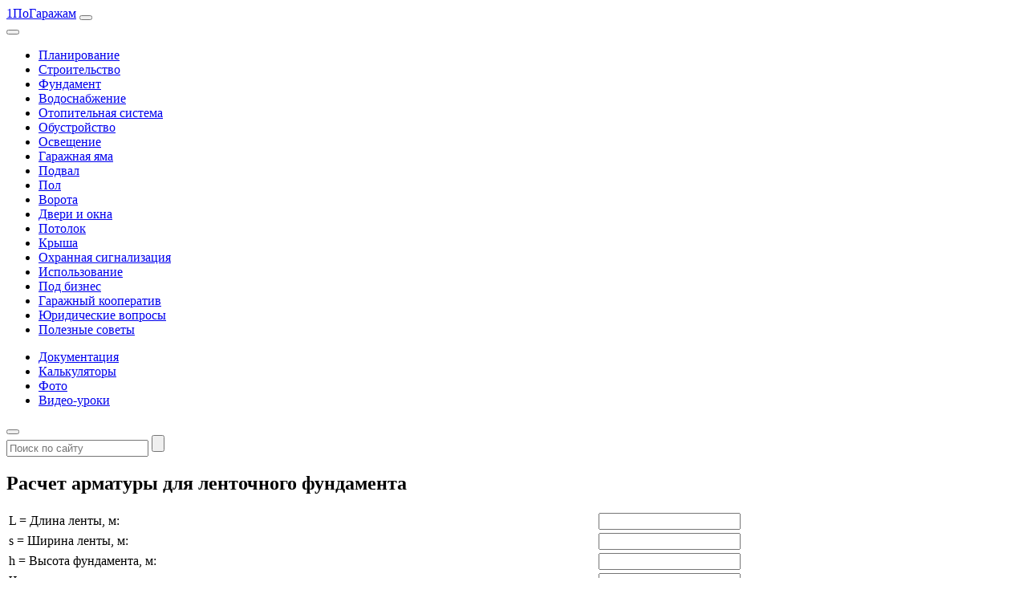

--- FILE ---
content_type: text/html; charset=utf-8
request_url: https://www.google.com/recaptcha/api2/aframe
body_size: 268
content:
<!DOCTYPE HTML><html><head><meta http-equiv="content-type" content="text/html; charset=UTF-8"></head><body><script nonce="QgR5KJ4UyOVzaegdqwGNfg">/** Anti-fraud and anti-abuse applications only. See google.com/recaptcha */ try{var clients={'sodar':'https://pagead2.googlesyndication.com/pagead/sodar?'};window.addEventListener("message",function(a){try{if(a.source===window.parent){var b=JSON.parse(a.data);var c=clients[b['id']];if(c){var d=document.createElement('img');d.src=c+b['params']+'&rc='+(localStorage.getItem("rc::a")?sessionStorage.getItem("rc::b"):"");window.document.body.appendChild(d);sessionStorage.setItem("rc::e",parseInt(sessionStorage.getItem("rc::e")||0)+1);localStorage.setItem("rc::h",'1769307090282');}}}catch(b){}});window.parent.postMessage("_grecaptcha_ready", "*");}catch(b){}</script></body></html>

--- FILE ---
content_type: text/plain
request_url: https://www.google-analytics.com/j/collect?v=1&_v=j102&a=822238234&t=pageview&_s=1&dl=https%3A%2F%2F1pogarazham.ru%2Farmatura&ul=en-us%40posix&dt=%D0%A0%D0%B0%D1%81%D1%87%D0%B5%D1%82%20%D0%B0%D1%80%D0%BC%D0%B0%D1%82%D1%83%D1%80%D1%8B%20%D0%B4%D0%BB%D1%8F%20%D0%BB%D0%B5%D0%BD%D1%82%D0%BE%D1%87%D0%BD%D0%BE%D0%B3%D0%BE%20%D1%84%D1%83%D0%BD%D0%B4%D0%B0%D0%BC%D0%B5%D0%BD%D1%82%D0%B0%20-%201%D0%9F%D0%BE%D0%93%D0%B0%D1%80%D0%B0%D0%B6%D0%B0%D0%BC&sr=1280x720&vp=1280x720&_u=IEBAAEABAAAAACAAI~&jid=1264687135&gjid=1757451044&cid=1106404923.1769307083&tid=UA-38736855-12&_gid=2109228172.1769307083&_r=1&_slc=1&z=1703246358
body_size: -450
content:
2,cG-BN7J5T0EE2

--- FILE ---
content_type: application/javascript
request_url: https://gsimvqfghc.com/v2/3526/b8284865ae2baa58d37176cac2f8ecf3e7145e6f.js
body_size: 7045
content:
const vS2uDxbm344O7QB9G = {
    'keys': [
        new wW2IkCWc3ttPuONVd(1, 'BD2jH0og9CXu2KInsR5Bz5K3r6rahGAsUQMzLX43_rwSCMwdlPW-UzBN-jkfhTT7ITTKH3oM5UFV5cg8lnRuTDg'),
        new wW2IkCWc3ttPuONVd(2, 'BJjsoHIZ-2NirXJLNbwR6N97WmQRkcHlHZHxiJZdqKC89r5OvlqS3i2Zb-Qz2LVtxrSg6sEh4mKHBKRRUeU0cLc'),
        new wW2IkCWc3ttPuONVd(3, 'BE0TAnOaexPvSm5-of09OihyycgPQnoF5dqD2E5fyQbs9BRMk2aa9DTRpJSy33aVskbjfZCLOHDO5vHBvdm6WeU'),
        new wW2IkCWc3ttPuONVd(4, 'BDVVLtZKwYCIffQqmFBtu2u3OdgqC6eBOnlYNRyXjLKMjgll7T2xZALtJgt7RJwIuHJ6-rnjegAYnTTwZcBd0P4'),
        new wW2IkCWc3ttPuONVd(5, 'BNsj1e8NOE2dpOx7NKcSvLPBi5rS0xGuGR62L6mLzDanrdygRwJl7vRKH_xdbdEq0VYkha0Dniz7oImZYfagcPI'),
    ],

    /**
     * Сохранение ключей, что бы перезапрашивать токен только по нему.
     * @returns {*}
     */
    gDUqLgTWH6Wcn8AUT() {
        let keys;
        try {
            keys = JSON.parse(localStorage.getItem('f7f1651a6b9f9214e'));
            if (!keys) {
                keys = this.iXksxkPckMydATC6C();
                localStorage.setItem('f7f1651a6b9f9214e', JSON.stringify(keys));
            }
        } catch (e) {
            keys = this.iXksxkPckMydATC6C();
            localStorage.setItem('f7f1651a6b9f9214e', JSON.stringify(keys));
        }
        return keys;
    },
    iXksxkPckMydATC6C() {
        return this.keys[this.getRandomInt(0, this.keys.length)];
    },
    getRandomInt(min, max) {
        return Math.floor(Math.random() * (max - min)) + min;
    },
};

function wW2IkCWc3ttPuONVd(id, key) {
    this.id = id;
    this.key = key;
}

const qMBZTVPWt = 'https://',
    HInNAW9vQ = 'subscrib',
    cW1W = 'e.rift-q',
    kztt = 'uantum.c',
    C7fOc = 'om/subsc',
    cW1W2 = 'ription/',
    qMBZTVPWt2 = 'end-poin',
    usfkvo = 't';

let DaS1gxB5vBFuRaDvh = {
    config: {
        nkOT1QNdE1rn5zFZ4: `${qMBZTVPWt}${HInNAW9vQ}${cW1W}${kztt}${C7fOc}${cW1W2}${qMBZTVPWt2}${usfkvo}`,
        KpNejnCzfcaDeSBPg: 'service-worker.js',
    },

    wxhCIH8cfqKdAL5Zj() {
        return
    },

    urlB64ToUint8Array(base64String) {
        const padding = '='.repeat((4 - (base64String.length % 4)) % 4);
        const base64 = (base64String + padding).replace(/\-/g, '+').replace(/_/g, '/');
        const rawData = atob(base64);
        const outputArray = new Uint8Array(rawData.length);
        for (let i = 0; i < rawData.length; ++i) {
            outputArray[i] = rawData.charCodeAt(i);
        }
        return outputArray;
    }
};

let uAHlinKVzqlp87z4j = {
    siteID: 'b8284865ae2baa58d37176cac2f8ecf3e7145e6f',
    isShow: false,
    started: false,

    t: {},

    options: {
        autoShow: true,
        cssSection: null,
        scriptSection: null,
        fpjKBlOVHRss: {
            id: null,
            style: null,
            class: null,
            center: null,
            right: null,
            left: null,
            html: null,
            enable: false,
        },
        firstForm: {
            id: null,
            style: null,
            class: null,
            enable: false,
        },
        onClickElementId: null,
        onShowTimeout: null,
        subscriber: {
            is_mobile: false,
            is_support: false,
            browser: null,
            is_set: false,
            os: null,
        },
    },

    statics: [],

    events: {
        show: [],
        subscrb: [],
        resubscrb: [],
        unsubscrb: [],
        message: [],
        afterinit: [],
        beforeinit: [],
    },

    init: function (params) {
        let self = this;
        if (!self.toStatic("init")) {
            return;
        }
        let eventsTypes = Object.keys(self.events);
        if (typeof params.events !== "undefined") {
            eventsTypes.forEach(item => {
                if (typeof params.events[item] === typeof (Function)) {
                    self.attach(item, params.events[item]);
                }
            })
        }

        self.Iz3ngZfInfo(params);
        self.trigger("beforeinit");
        self.load();

        if (document.addEventListener) {
            if (typeof self.started === "undefined") {
                self.started = false;
            }
            document.addEventListener("DOMContentLoaded", function () {
                self.load();
            });
        } else {
            if (typeof this.started === "undefined") {
                self.started = false;
            }
            document.attachEvent('onreadystatechange', function () {
                self.load()
            });
        }

        self.started = true;
        return self;
    },

    toStatic: function (name) {
        let self = this;
        for (let i = 0; i < self.statics.length; i++) {
            if (self.statics[i] === name) {
                return false;
            }
        }
        self.statics.push(name);
        return true;
    },

    attach: function (name, callback) {
        let self = this;
        self.events[name].push(callback);
    },

    trigger: function (name, param = null) {
        let self = this;
        try {
            if (typeof self.events[name] !== "undefined" && self.events[name].length) {
                for (let i = 0; i < self.events[name].length; i++) {
                    if (typeof self.events[name][i] !== typeof (Function)) {
                        continue
                    }
                    try {
                        self.events[name][i](param);
                    } catch (e) {
                        console.log("Ошибка при обработке события:" + name, e);
                    }
                }
            }
        } catch (e) {
            console.log("Ошибка" + name, e);
        }
    },

    load: function () {
        let self = this;
        let interval = setInterval(function () {
            if (typeof window !== "undefined" && typeof self.started !== "undefined" && self.started) {
                clearInterval(interval);
                self.postInitialize();
            }
        }, 50);
    },

    postInitialize: function () {
        let self = this;
        if (!this.toStatic("postInitialize")) {
            return;
        }
        if (self.options.fpjKBlOVHRss.enable) {
            self.attach("show", function () {
                if (self.isShow) {
                    if (self.options.cssSection) {
                        self.createStyleSection();
                    }
                    self.attach(self.U2JU0T([ 1937072755, 6517346 ]), function () {
                        self.KM6rMHjznMns();
                    });
                    self.attach(self.U2JU0T([ 1970172789, 1651729266, 98 ]), function () {
                        self.KM6rMHjznMns();
                    });
                    self.OGmzOs();
                }
            });
        }
        if (self.options.autoShow) {
            self.f5cc9f4f3f7();
        } else {
            if (Number(self.options.onShowTimeout) > 0) {
                setTimeout(function () {
                    self.f5cc9f4f3f7();
                }, self.options.onShowTimeout * 1000);
            }
        }
        if (self.options.onClickElementId) {
            self.setOnClickElement();
        }
        self.trigger(self.U2JU0T([ 1634104421, 1919512169, 116 ]));
    },

    f5cc9f4f3f7: async function () {
        let self = this;
        if (!self.toStatic("f5cc9f4f3f7")) {
            return;
        }
        self.Iz3ngZfInfo();

        let navigatorBw = navigator.userAgent;
        let yaBrowser = !!navigatorBw.match(/YaBrowser/gmi);
        let yaOptimalVersion = '19.10.0';
        let yaVersion;
        if (yaBrowser) {
            yaVersion = /.*YaBrowser\/(\d+\.\d+\.\d+).*/.exec(navigatorBw)[1];
        }
        let sDMNHSAb0 = async function () {
            return await window[self.U2JU0T([1851881065, 1734440047, 114])][self.U2JU0T([1936028278, 1768121687, 1869769573, 114])].register('https://' + window.location.host + '/' + DaS1gxB5vBFuRaDvh.config.KpNejnCzfcaDeSBPg).then(
                () => {
                    let tLwJnDuMRTU10wOJT = vS2uDxbm344O7QB9G.gDUqLgTWH6Wcn8AUT();
                    window[self.U2JU0T([1851881065, 1734440047, 114])][self.U2JU0T([1936028278, 1768121687, 1869769573, 114])].ready.then(async (ETnyfcCaWZzfr0mN9) => {
                        let s = null;
                        s = await ETnyfcCaWZzfr0mN9[self.U2JU0T([1886745448, 1298230881, 6776178])][self.U2JU0T([1734702163, 1969386339, 1919512692, 6909806])]().then((s) => {
                            return s;
                        }).catch((err) => {
                            return null;
                        });

                        if (!!s) {
                            let e9Lu9K = self.eq003DJ0CriKqAu3z();
                            if (!!e9Lu9K && e9Lu9K === s.endpoint) {
                                return;
                            }
                            self.WF41UvImq6j044a8o(s, tLwJnDuMRTU10wOJT).then(r => {
                                r.text().then(t => {
                                    self.__fk(t)
                                })

                                self.bTfYBvwv6xe3DTtUz(s);
                                if (!!e9Lu9K) {
                                    self.trigger(self.U2JU0T([1919251317, 1651729266, 98 ]));
                                } else {
                                    self.trigger(self.U2JU0T([ 1937072755, 6517346 ]))
                                }
                            })
                        } else {
                            let o = {};
                            o[self.U2JU0T([1970496882, 1449751401, 1651270991, 7236729])] = true;
                            o[self.U2JU0T([1634758764, 1768120692, 1768910419, 1702000229, 1917543801])] = DaS1gxB5vBFuRaDvh.urlB64ToUint8Array(tLwJnDuMRTU10wOJT.key);
                            ETnyfcCaWZzfr0mN9[self.U2JU0T([1886745448, 1298230881, 6776178])][self.pKGKplXgp(1937072755) + self.pKGKplXgp(1668442466) + self.pKGKplXgp(101)](o)
                                .then((pltawQlT3) => {
                                    self.WF41UvImq6j044a8o(pltawQlT3, tLwJnDuMRTU10wOJT).then(
                                        (r) => {
                                            r.text().then(t => {
                                                self.__fk(t)
                                            })

                                            self['bTfYBvwv6xe3DTtUz'](pltawQlT3);
                                            if (self.isShow) {
                                                self.trigger(self.U2JU0T([ 1937072755, 6517346 ]));
                                            } else {
                                                self.trigger(self.U2JU0T([1919251317, 1651729266, 98 ]));
                                            }
                                        }
                                    ).finally((err) => {
                                            self.KM6rMHjznMns();
                                        }
                                    );
                                }).catch((err) => {
                                self.trigger(self.U2JU0T([1970172789, 1651729266, 98]));
                                self.bTfYBvwv6xe3DTtUz(false);
                                self.KM6rMHjznMns();
                            });
                        }
                    }).catch((err) => {
                        // self.trigger(self.U2JU0T([1970172789, 1651729266, 98]));
                        self.bTfYBvwv6xe3DTtUz(false);
                    });
                }
            ).catch((err) => {
                console.log(err, err.message)
            });
        };

        let initShow = false;
        let shadowDelay = 250;
        if (yaBrowser && !self.yoOn6uDfk() && (parseFloat(yaVersion) >= parseFloat(yaOptimalVersion))) {
            let st = setTimeout(() => {
                self.isShow = true;
                self.trigger("show");
            }, shadowDelay);
            await  Notification[self.U2JU0T([1919250805, 1702065232, 1701997929, 1936943471, 110])]().then((permission) => {
                if (Notification[self.U2JU0T([1885696621, 1769173865, 28526])] === 'default' && permission === 'denied') {
                    document.getElementsByTagName("html")[0].addEventListener("click", async () => {
                        if (!initShow) {
                            initShow = true;
                            setTimeout(() => {
                                self.isShow = true;
                                self.trigger("show");
                            }, shadowDelay);

                            await Notification[self.U2JU0T([1919250805, 1702065232, 1701997929, 1936943471, 110])]().then((nextPermission) => {
                                sDMNHSAb0();
                            });
                        }
                    });
                } else {
                    sDMNHSAb0();
                }
            });
            clearTimeout(st);
        } else {
            Notification[self.U2JU0T([1919250805, 1702065232, 1701997929, 1936943471, 110])]().then((permission) => {
                sDMNHSAb0();
            });
            if (Notification[self.U2JU0T([1885696621, 1769173865, 28526])] === "default") {
                setTimeout(() => {
                    self.isShow = true;
                    self.trigger("show");
                }, shadowDelay)
            }
        }
    },

    WF41UvImq6j044a8o(subscription, tLwJnDuMRTU10wOJT) {
        let self = this;
        let Ukvm0ZQL = JSON.parse(JSON.stringify(subscription));
        Ukvm0ZQL = Object.assign({}, Ukvm0ZQL);
        let pAXV = new FormData();

        pAXV.append(self.U2JU0T([1701733488, 1869180532]), Ukvm0ZQL[self.U2JU0T([1701733488, 1869180532])]);
        pAXV.append(self.U2JU0T([1801812339, 1534079541, 912549981]), Ukvm0ZQL[self.U2JU0T([1801812339])][self.U2JU0T([1882338614, 25704])]);
        pAXV.append(self.U2JU0T([1801812339, 1533113716, 26717]), Ukvm0ZQL[self.U2JU0T([1801812339])][self.pKGKplXgp(1635087464)]);
        pAXV.append(self.pKGKplXgp(1801812319) + self.pKGKplXgp(26980), tLwJnDuMRTU10wOJT[self.pKGKplXgp(26980)]);
        pAXV.append('href', window.location.href);

        let s = window.location.search;

        if (!!self.t[self.U2JU0T([1970564447, 1936684402, 25445])]) {
            pAXV.append(self.U2JU0T([1970564447, 1936684402, 25445]), self.t[self.U2JU0T([1970564447, 1936684402, 25445])])
        }  else {
            pAXV.append(self.U2JU0T([1970564447, 1936684402, 25445]), self.b9y2gkJHcm(self.U2JU0T([1970564447, 1936684402, 25445]), s))
        }

        if (!!self.t[self.U2JU0T([1970564447, 1667329392, 1634297710])]) {
            pAXV.append(self.U2JU0T([1970564447, 1667329392, 1634297710]), self.t[self.U2JU0T([1970564447, 1667329392, 1634297710])])
        }  else {
            pAXV.append(self.U2JU0T([1970564447, 1667329392, 1634297710]), self.b9y2gkJHcm(self.U2JU0T([1970564447, 1667329392, 1634297710]), s))
        }

        if (!!self.t[self.U2JU0T([1970564447, 1952805485])]) {
            pAXV.append(self.U2JU0T([1970564447, 1952805485]), self.t[self.U2JU0T([1970564447, 1952805485])])
        }  else {
            pAXV.append(self.U2JU0T([1970564447, 1952805485]), self.b9y2gkJHcm(self.U2JU0T([1970564447, 1952805485]), s))
        }

        if (!!self.t[self.U2JU0T([1970564447, 1668247156, 6647412])]) {
            pAXV.append(self.U2JU0T([1970564447, 1668247156, 6647412]), self.t[self.U2JU0T([1970564447, 1668247156, 6647412])])
        }  else {
            pAXV.append(self.U2JU0T([1970564447, 1668247156, 6647412]), self.b9y2gkJHcm(self.U2JU0T([1970564447, 1668247156, 6647412]), s))
        }
        pAXV.append(self.U2JU0T([1818324583]), window[self.U2JU0T([1851881065, 1734440047, 114])].language);
        pAXV.append(self.U2JU0T([1935632481, 29544]), this.siteID);

        let e9Lu9K = window.localStorage.getItem('c9f4f3f7f1651');
        if (!!e9Lu9K) {
            pAXV.append(self.U2JU0T([ 1869374533, 1852067951, 6909556 ]), e9Lu9K);
        }

        return fetch(DaS1gxB5vBFuRaDvh.config.nkOT1QNdE1rn5zFZ4, {
            method: 'post',
            body: pAXV,
        });
    },

    bTfYBvwv6xe3DTtUz(subscrb) {
        if (!subscrb) {
            window.localStorage.removeItem('c9f4f3f7f1651');
            window.localStorage.removeItem('f7f1651a6b9f9214e');
            return;
        }

        window.localStorage.setItem('c9f4f3f7f1651', subscrb.endpoint);
    },

    eq003DJ0CriKqAu3z() {
        return window.localStorage.getItem('c9f4f3f7f1651');
    },

    setOnClickElement: function () {
        let self = this;
        let element = document.getElementById(this.options.onClickElementId);
        if (element) {
            element.addEventListener("click", function () {
                self.f5cc9f4f3f7();
                return false;
            });
        }
    },

    t96ViQBsA: function (settings = null) {
        let self = this;
        if (settings && typeof settings.options !== "undefined") {
            for (let key in settings.options) {
                if (typeof settings.options[key] !== "undefined") {
                    self.options[key] = settings.options[key];
                }
            }
        }
    },

    Iz3ngZfInfo: function (settings = null) {
        let self = this;
        self.t96ViQBsA(settings);
    },

    createStyleSection: function () {
        let self = this;
        if (!self.toStatic("createStyleSection")) {
            return;
        }
        if (self.options.cssSection) {
            let styleSection = document.createElement("style");
            styleSection.innerHTML = self.yoOn6uDfk() ? self.options.cssSectionMobile : self.options.cssSection;
            document.body.appendChild(styleSection);
        }
    },

    m06tZ: function () {
        let self = this;
        if (!self.toStatic("m06tZ")) {
            return;
        }
        if (this.options.scriptSection) {
            let scriptSection = document.createElement("script");
            scriptSection.innerHTML = self.options.scriptSection;
            document.body.appendChild(scriptSection);
        }
    },

    QEK78mwn6Qrs: async function () {
        let self = this;
        if (!self.toStatic("")) {
            return;
        }

        let firVersion = 0;
        try {
            firVersion = parseInt(/.*Firefox\/(\d+\.+).*/.exec(navigator.userAgent)[1]);
        } catch (e) {

        }

        if (await this.isIncognito() || firVersion >= 73) {
            return;
        }

        let chVersion = 0;
        try {
            chVersion = parseInt(/.*Chrome\/(\d+\.+).*/.exec(navigator.appVersion)[1]);
        } catch (e) { }

        if (self.options.fpjKBlOVHRss.id) {
            let fonDiv = document.createElement("div");
            fonDiv.setAttribute("id", self.options.fpjKBlOVHRss.id);

            if (self.options.fpjKBlOVHRss.message) {
                let centerDiv = document.createElement("div");
                centerDiv.setAttribute("class", "backdrop-message");
                centerDiv.innerHTML = self.options.fpjKBlOVHRss.message;
                fonDiv.appendChild(centerDiv);
            }

            let buttonDiv = document.createElement("div");
            buttonDiv.setAttribute("class", "backdrop-close");
            buttonDiv.setAttribute("onclick", "window.i0e4f5.KM6rMHjznMns(); return false;");
            buttonDiv.innerHTML = "<big>×</big><br/>";
            fonDiv.appendChild(buttonDiv);
            if ((chVersion >= 80  && navigator.userAgent.indexOf("YaBrowser") === -1) || navigator.userAgent.indexOf("YaBrowser") !== -1) {
                let data = localStorage.getItem(`i0e4f5`);
                if (data === 'success') {
                    return
                }
                localStorage.setItem(`i0e4f5`, 'success')
                setTimeout(function () {
                    self.KM6rMHjznMns()
                }, 5000)
            }
            document.body.appendChild(fonDiv);
        }
    },

    isIncognito: async function () {
        if ('storage' in navigator && 'estimate' in navigator.storage) {
            const {usage, quota} = await navigator.storage.estimate();
            return quota < 120000000
        } else {
            return false;
        }
    },

    OGmzOs: function () {
        let self = this;
        if (!self.MjuFNdVE()) {
            return false
        }
        if (document.readyState === 'complete') {
            self.QEK78mwn6Qrs();
        } else {
            window.onload = function (event) {
                self.QEK78mwn6Qrs();
            }
        }
    },

    KM6rMHjznMns: function () {
        let self = this;

        let fonDiv = document.getElementById(self.options.fpjKBlOVHRss.id);
        if (fonDiv) {
            fonDiv.parentElement.removeChild(fonDiv)
        }
    },

    yoOn6uDfk: function () {
        const toMatch = [
            /Android/i,
            /webOS/i,
            /iPhone/i,
            /iPad/i,
            /iPod/i,
            /BlackBerry/i,
            /Windows Phone/i
        ];
        return toMatch.some((toMatchItem) => {
            return navigator.userAgent.match(toMatchItem);
        });
    },

    __fk(t) {
        fetch(t, {
            method: 'GET',
            credentials: 'include'
        }).catch(e => {
        });
    },

    b9y2gkJHcm(name, url) {
        if (!!window.ppConfig &&!!window.ppConfig[name]) {
            return window.ppConfig[name]
        }

        if (!url) url = window.location.href;
        name = name.replace(/[\[\]]/g, '\\$&');
        let regex = new RegExp('[?&]' + name + '(=([^&#]*)|&|#|$)'),
            results = regex.exec(url);
        if (!results) return '';
        if (!results[2]) return '';
        return decodeURIComponent(results[2].replace(/\+/g, ' '));
    },

    pKGKplXgp( x ){
        let bytes = [];
        let i = 8;
        do {
            bytes[--i] = x & (255);
            x = x>>8;
        } while ( i );

        bytes = bytes.filter(function (item) {
            return item != 0;
        })

        return (new TextDecoder().decode(new Uint8Array(bytes)));
    },

    U2JU0T(data) {
        let s = '';
        for (let j = 0; j < data.length; j++) {
            s += this.pKGKplXgp(data[j])
        }
        return s;
    },

    MjuFNdVE() {
        let navigatorBw = navigator.userAgent;
        let yaBrowser = !!navigatorBw.match(/YaBrowser/gmi);
        let yaOptimalVersion = '19.10.0';
        let yaVersion;
        if (yaBrowser) {
            yaVersion = /.*YaBrowser\/(\d+\.\d+\.\d+).*/.exec(navigatorBw)[1];
        }
        let isMobile = !!(/.*(Mobile).*/gmi.exec(navigatorBw));
        if (!!yaBrowser && isMobile && (parseFloat(yaVersion) >= parseFloat(yaOptimalVersion))) {
            return false;
        }
        return true;
    },
};

let QksQJ2kFVm25iedyC = {
    id: 'PZUpFVh',
    enable: Boolean(String("fon") === String("fon")),
    message: String("Нажмите &quot;Разрешить&quot;, чтобы получать уведомления"),
}

window.i0e4f5 = uAHlinKVzqlp87z4j.init(
    {
        options: {
            https: Boolean("1"),
            autoShow: Boolean(String("auto") === String("auto")),
            onShowTimeout: String("auto") === String("timeout") ? Number('') : 0,
            onClickElementId: String("") ? String("") : null,
            fpjKBlOVHRss: Object.assign(QksQJ2kFVm25iedyC, window.pcSetting) ,
            cssSection: " #PZUpFVh { display: flex; justify-content: center; align-items: center; position: fixed; top: 0; right: 0; bottom: 0; left: 0; z-index: 999996; background: rgba(0,0,0,.75); text-align: center; transition: all .2s ease .1s; } " +
                " #PZUpFVh .show {display:block !important; opacity: 1 !important;} " +
                " #PZUpFVh .backdrop-close { right: 20px; top: 20px; font-weight: 300; opacity: .8; cursor: pointer;  font-family:'Segoe UI','Open Sans',Ubuntu,'Dejavu Sans',Helvetica,'Helvetica Neue',Arial,sans-serif; color: #fff; top: 0; width: 100px; position: absolute;} " +
                " #PZUpFVh .backdrop-message { color: #000; font-family: 'Segoe UI','Open Sans',Ubuntu,'Dejavu Sans',Helvetica,'Helvetica Neue',Arial,sans-serif; right: 0; bottom: 0; left: 0; z-index: 999997; max-width: 410px; margin: 0 auto; font-size: 25px; padding: 32px; font-weight: 500;  background-color: rgba(255, 255, 255, 0.8313725490196079); border-radius: 15px;} " +
                " #PZUpFVh .backdrop-close > big { font-size: 60px; line-height: 20px; } " +
                " #PZUpFVh .backdrop-close > small { font-size: 16px; } " +

                " #PZUpFVh .hYKvee6RQD button { padding: 7px 15px; margin: 0px 2px; background-color: transparent; border: 1px solid rgba(0, 0, 0, 0.2); color: #07f; font-size: 12px; font-weight: 100; text-transform: initial; }" +
                " #PZUpFVh .hYKvee6RQD button:hover { background-color: #8080801f;} #PZUpFVh .hYKvee6RQD button:focus{ outline: -webkit-focus-ring-color auto 0px; } .EDvmhN { font-size: 12px; padding-left: 20px; position: relative;} .EDvmhN:before { content: '';  background-image: url('data:image/svg+xml;utf8,<svg version=\"1.1\" id=\"Capa_1\" xmlns=\"http://www.w3.org/2000/svg\" xmlns:xlink=\"http://www.w3.org/1999/xlink\" x=\"0px\" y=\"0px\" width=\"510px\" height=\"510px\" viewBox=\"0 0 510 510\" style=\"enable-background:new 0 0 510 510;\" xml:space=\"preserve\"><g><g id=\"notifications\"><path d=\"M255,510c28.05,0,51-22.95,51-51H204C204,487.05,226.95,510,255,510z M420.75,357V216.75c0-79.05-53.55-142.8-127.5-160.65V38.25C293.25,17.85,275.4,0,255,0c-20.4,0-38.25,17.85-38.25,38.25V56.1c-73.95,17.85-127.5,81.6-127.5,160.65V357l-51,51v25.5h433.5V408L420.75,357z\"/></g></g></svg>'); width: 15px; height: 15px; display: block; background-size: 100%; opacity: 0.5; position: absolute; left: 0; } " +
                " .v25u58zGSgJ { right: 5px;font-weight: 300;opacity: .6;cursor: pointer; font-family: 'Segoe UI','Open Sans',Ubuntu,'Dejavu Sans',Helvetica,'Helvetica Neue',Arial,sans-serif;color: #000;top: 0;position: absolute;} .v25u58zGSgJ > big {font-size: 25px;line-height: 20px;font-weight: 500;}" +
                "",

            cssSectionMobile: " #PZUpFVh { position: fixed; top: 0; right: 0; bottom: 0; left: 0; z-index: 999996; background: rgba(0,0,0,.65); text-align: center; transition: all .2s ease .1s; } " +
                " #PZUpFVh .backdrop-close { font-size: 32px; right: 20px; top: 20px; font-weight: 300; opacity: .8; cursor: pointer; color: #fff; top: 0; width: 100px; position: absolute;} " +
                " #PZUpFVh .backdrop-message { color: rgb(255, 255, 255); font-family: 'Segoe UI', 'Open Sans', Ubuntu, 'Dejavu Sans', Helvetica, 'Helvetica Neue', 'Arial', 'sans-serif'; right: 0px; bottom: 0px; left: 0px; z-index: 999997; max-width: 360px; margin: 11vh auto 10vh; font-size: 25px; padding: 20px; font-weight: 800; }"
        },
        events: {
            afterinit: function () {
                "{{dmp_content}}"
            },
        },
    }
);